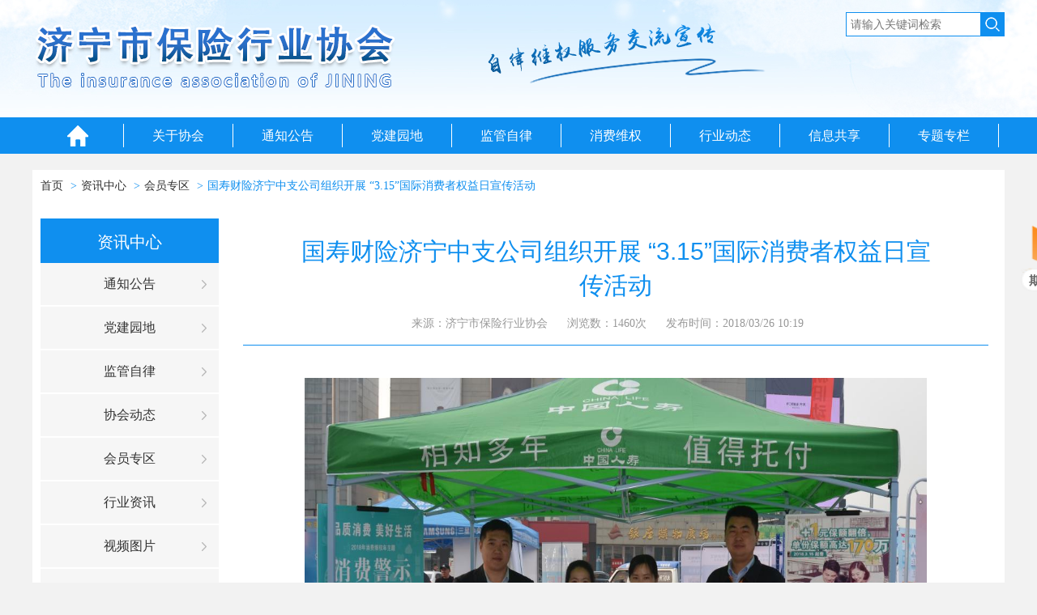

--- FILE ---
content_type: text/html; charset=utf-8
request_url: http://www.jnbxxh.cn/detail-366.html
body_size: 4163
content:

<!DOCTYPE html>
<html lang="en">
<head>
	<meta charset="UTF-8">
	<meta http-equiv="X-UA-Compatible" content="IE=edge,chrome=1">
	<title>国寿财险济宁中支公司组织开展 “3.15”国际消费者权益日宣传活动 | 济宁市保险行业协会</title>
	<meta name="keywords" content="自律维权服务交流宣传,保险协会,保险行业协会,济宁市保险行业协会" />
	<meta name="Description" content="济宁市保险行业协会是全行业的自律组织，于2002年8月经山东保监局批准，在济宁市民政局注册的非盈利社会组织，截止到2018年10月，现有会员单位66家，其中财产险公司30家，人身险公司36家，2010年8月经山东保监局党委批准成立了济宁市保险行业协会党支部。市协会多次被山东保监局授予先进单位荣誉称号，被市民政局评为首批“5A级社团”，被社会组织党工委评为“党建示范点”。" />
	<link rel="stylesheet" href="Public/less/css.css">
	<script src="Public/javascript/JQuery.js"></script>
	<script src="Public/javascript/JTools.js"></script>
	<script src="Public/javascript/Common.js"></script>
	<script src="Public/javascript/jquery.imgscroll.min.js"></script>
</head>
<body>
	<!--Header头部-->
	<!--header-->
<div class="header container-full">
	<div class="w1200">
		<div class="logo">
			<img src="/Upload/image/20210202/2021020217553799420.png" alt="济宁市保险行业协会">
		</div>
		<div class="slogan">
			<img src="Public/images/slogan.png" alt="自律维权服务交流宣传">
		</div>
		<form action="search.aspx" method="get" id="searchall">
			<div class="search-mod">
				<input type="text" id="keywords" placeholder="请输入关键词检索">
				<a href="javascript:;" class="btn-search">
					<img src="Public/images/icon-search.png" alt=""></a>
			</div>
		</form>
		<script type="text/javascript">
			$(function () {
				$(".btn-search").click(function () {
					var keyword = $("#keywords").val();
					if (keyword != "" && keyword != "请输入关键词检索") {
						top.location.href = "/search-" + encodeURIComponent(keyword) + ".html";
						//$(this).attr("action", "/search-" + encodeURIComponent(keyword) + ".html");
					} else {
						return false;
					}
					return false;
				});
			});
		</script>
	</div>
</div>
<!--导航-->
<!---->
<div class="nav">
	<div class="w1200">
		<ul>
			<li class="nav-index"><a href="/">
				<img src="Public/images/icon-index.png" alt=""></a></li>
			
			<li><a href="javascript:;">关于协会</a>
				
				<div class="nav-sub-box">
					
					<a href="/about.html">协会简介</a>
					
					<a href="/constitution.html">协会章程</a>
					
					<a href="/member.html">协会会员</a>
					
				</div>
				
			</li>
			
			<li><a href="/list-gonggao.html">通知公告</a>
				
			</li>
			
			<li><a href="/list-dangjian.html">党建园地</a>
				
			</li>
			
			<li><a href="/list-jianguan.html">监管自律</a>
				
			</li>
			
			<li><a href="http://weiquan.jnbxxh.cn">消费维权</a>
				
			</li>
			
			<li><a href="javascript:;">行业动态</a>
				
				<div class="nav-sub-box">
					
					<a href="/list-dongtai.html">协会动态</a>
					
					<a href="/list-huiyuan.html">会员专区</a>
					
					<a href="/list-hangye.html">行业资讯</a>
					
					<a href="/imglist-shipin.html">视频图片</a>
					
					<a href="/imglist-baoxianren.html">最美保险人</a>
					
				</div>
				
			</li>
			
			<li><a href="javascript:;">信息共享</a>
				
				<div class="nav-sub-box">
					
					<a href="/download-shuju.html">数据发布</a>
					
					<a href="/periodicals-qikan.html">期刊下载</a>
					
				</div>
				
			</li>
			
			<li><a href="zhuantizhuanlan.html">专题专栏</a>
				
			</li>
			
		</ul>
	</div>
</div>

	<div class="w1200 ovh white">
		<div class="search-laba">
			<ol class="crumb">
				<li><a href="/">首页</a></li>
				<li><a href="/list.html">资讯中心</a></li>
				<li><a href="/list-huiyuan.html">会员专区</a></li>
				<li><a class="active" href="/detail-366.html">国寿财险济宁中支公司组织开展 “3.15”国际消费者权益日宣传活动</a></li>
			</ol>
		</div>
	</div>
	<div class="w1200 ovh white">
		
<div class="nav-side-left">
  <div class="tit">资讯中心</div>
  <ul>
	   
      <li><a href="/list-gonggao.html" title="通知公告">通知公告</a></li>
      
      <li><a href="/list-dangjian.html" title="党建园地">党建园地</a></li>
      
      <li><a href="/list-jianguan.html" title="监管自律">监管自律</a></li>
      
      <li><a href="/list-dongtai.html" title="协会动态">协会动态</a></li>
      
      <li><a href="/list-huiyuan.html" title="会员专区">会员专区</a></li>
      
      <li><a href="/list-hangye.html" title="行业资讯">行业资讯</a></li>
      
      <li><a href="/imglist-shipin.html" title="视频图片">视频图片</a></li>
      
      <li><a href="/imglist-baoxianren.html" title="最美保险人">最美保险人</a></li>
      
      <li><a href="/list-zhishi.html" title="保险知识">保险知识</a></li>
      
      <li><a href="/list-jigou.html" title="保险机构">保险机构</a></li>
      
  </ul>
</div>

		<div class="main-right">
			<div class="article">
				<div class="title">
					<h1>国寿财险济宁中支公司组织开展 “3.15”国际消费者权益日宣传活动</h1>
					<div class="attr">
						<span>来源：济宁市保险行业协会</span>
						<span>浏览数：1460次</span>
						<span>发布时间：2018/03/26 10:19</span>
					</div>
				</div>
				<div class="contents"><p style="text-align: center;"><img src="/Upload/editor/image/20180326/1019069990.jpg" title="国寿财险济宁中支.jpg" alt="国寿财险济宁中支.jpg" width="768" height="678"/></p><p style="line-height: 2em; text-indent: 2em;"><span style="font-size: 18px; font-family: 宋体, SimSun;">3月15日，中国人寿财险济宁市中心支公司积极响应省、市协会号召，在运河广场组织开展了“3.15”国际消费者权益日宣传活动。本次活动以“品质时代,诚信保险”为主题，通过设立“保险服务咨询台”、发放宣传折页等方式开展保险服务宣传活动，为广大消费者提供保险服务咨询，受到了广泛好评。</span></p><p style="line-height: 2em; text-indent: 2em;"><span style="font-size: 18px; font-family: 宋体, SimSun;">此次活动共服务群众100余人次，发放宣折页300余份。通过此次活动，不仅解答了消费者的保险疑难问题，让消费者了解如何运用保险力量保护自己的财产，还有助于营造有序、安全放心的消费环境，受到了广大群众的欢迎。（国寿财险济宁中支供稿）</span></p><p><br/></p></div>
				<div class="pager">
					
					<div class="pre">上一篇：<a href="/detail-365.html">初心不改 华夏相伴 ——华夏保险济宁中支全面启动“3•15”系列宣传活动</a></div>
					<div class="next">下一篇：<a href="/detail-367.html">品质时代 诚信保险 ——富德生命人寿济宁中支3.15保险在行动</a></div>
				</div>
			</div>
		</div>
	</div>
	<!--Footer底部-->
	
<div class="footer">
  <div class="w1200">
    <div class="foot-link">
      
      <a href="/about.html" title="协会简介">协会简介</a> |
      
      <a href="/constitution.html" title="协会章程">协会章程</a> |
      
      <a href="http://weiquan.jnbxxh.cn" title="消费维权">消费维权</a> |
      
      <a href="/download-shuju.html" title="数据发布">数据发布</a> |
      
      <a href="/list-zhishi.html" title="保险知识">保险知识</a> |
      
      <a href="/periodicals-qikan.html" title="期刊下载">期刊下载</a> |
      
      <a href="/message.html" title="在线留言">在线留言</a> |
      
      <a href="http://www.oszzw.com" target="_blank">技术支持</a>
    </div>
    <p>您是第&nbsp;14678686&nbsp;位访客&nbsp;&nbsp; 济宁市保险行业协会  版权所有  &nbsp;&nbsp;<a href="https://beian.miit.gov.cn" style="color:#fff " target="_blank">备案号：鲁ICP备16009553号</a></p>
    <p>公司地址：山东省济宁市任城区红星中路20号</p>
		<p class="foot-link">建议您使用IE9.0或以上版本浏览器屏幕使用1366*768或以上分辨率浏览本站  &nbsp;&nbsp;&nbsp; <a href="http://www.0537w.com" target="_blank" style="font-size: 14px;">技术支持：字节信息技术</a></p>
  </div>
</div>
<!--浮动 期刊下载-->
<div class="float-download">
    <a href="/periodicals-qikan.html"><span>期刊下载</span></a>
</div>
</body>
</html>


--- FILE ---
content_type: application/javascript
request_url: http://www.jnbxxh.cn/Public/javascript/JTools.js
body_size: 4718
content:
/**
 * Created by Agent on 2015/7/7.
 * 常用JS工具
 */
//插件
;(function ($) {
  //tabs 选项卡
  $.fn.extend({
    Tabs: function (options) {
      // 处理参数
      options = $.extend({
        event: 'click',
        timeout: 0,
        auto: 0,
        callback: null
      }, options);
      return $(this).each(function () {
        var self = $(this),
          tabBox = self.find('.tabs-box').children('div'),
          menu = self.find('.tabs-nav'),
          items = menu.find('li'),
          timer;

        tabBox.eq(0).siblings('div').addClass('hide');
        //items.click(function(){return false;});
        var tabHandle = function (elem) {
            elem.siblings('li')
              .removeClass('active')
              .end()
              .addClass('active');
            tabBox.siblings('div')
              .addClass('hide')
              .end()
              .eq(elem.index())
              .removeClass('hide');
          },
          delay = function (elem, time) {
            time ? setTimeout(function () {
              tabHandle(elem);
            }, time) : tabHandle(elem);
          },
          start = function () {
            if (!options.auto) return;
            timer = setInterval(autoRun, options.auto);
          },
          autoRun = function () {
            var current = menu.find('li.active'),
              firstItem = items.eq(0),
              len = items.length,
              index = current.index() + 1,
              item = index === len ? firstItem : current.next('li'),
              i = index === len ? 0 : index;
            current.removeClass('active');
            item.addClass('active');
            tabBox.siblings('div')
              .addClass('hide')
              .end()
              .eq(i)
              .removeClass('hide');
          };
        items.bind(options.event, function () {
          delay($(this), options.timeout);
          if (options.callback) {
            options.callback(self);
          }
        });
        if (options.auto) {
          start();
          self.hover(function () {
            clearInterval(timer);
            timer = undefined;
          }, function () {
            start();
          });
        }
      });
    }
  });
  //CheckAll 全选 反选
  $.fn.extend({
    CheckAll: function () {
      return $(this).each(function () {
        var ele = $(this);
        ele.click(function(){
          var check = ele.attr('fun');
          var input = ele.parents('form').find(":input[name=id]");
          var icheck = input.parent();
          if (check == 'checkall') {
            if (input.filter(':checked').length == input.length) {
              input.prop('checked', false);
              icheck.removeClass('checked');

            } else {
              input.prop('checked', true);
              icheck.addClass('checked');
            }
          }

          if (check == 'uncheckall') {
            input.prop('checked', function () {
              return !$(this).attr('checked');
            });
          }
          return false;
        });

      });
    }
  });
  //单选 DIV模拟
  $.fn.extend({
    SingleRadio: function () {
      return $(this).each(function () {
        var ele = $(this);
        ele.addClass("radio-block");
        ele.children().hide();

        var divObj = $('<div class="single-radio"></div>').prependTo(ele); //前插入一个DIV
        var eleV = ele.attr("v");
        ele.find('input[type="radio"]').each(function () {
          var index = ele.find('input[type="radio"]').index(this); //当前索引
          var newObj = $('<a href="javascript:;">' + ele.find('label').eq(index).text() + '</a>').appendTo(divObj); //查找对应Label创建选项
          if ($(this).val() == eleV) {
            newObj.addClass("selected"); //默认选中
            ele.find('input[type="radio"]').eq(index).prop("checked", true);
          }
          //绑定事件
          $(newObj).click(function () {
            $(this).siblings().removeClass("selected");
            $(this).addClass("selected");
            ele.find('input[type="radio"]').prop("checked", false);
            ele.find('input[type="radio"]').eq(index).prop("checked", true);
            ele.find('input[type="radio"]').eq(index).trigger("click"); //触发对应的radio的click事件
            //alert(ele.find('input[type="radio"]').eq(indexNum).prop("checked"));
          });
        });
      });
    }
  });
  //多选
  $.fn.extend({
    Checkboxs: function () {
      return $(this).each(function () {
        var ele = $(this);
        ele.addClass("checkbox-block"); //添加样式
        ele.children().hide(); //隐藏内容
        var divObj = $('<div class="single-checkbox"></div>').prependTo(ele); //前插入一个DIV
        var eleV = ele.attr("v");
        ele.find(":checkbox").each(function () {
          var index = ele.find(":checkbox").index(this); //当前索引
          var newObj = $('<a href="javascript:;">' + ele.find('label').eq(index).text() + '</a>').appendTo(divObj); //查找对应Label创建选项
          if ($(this).val() == eleV) {
            newObj.addClass("selected"); //默认选中
            ele.find(':checkbox').eq(index).prop("checked", true);
          }
          //绑定事件
          $(newObj).click(function () {
            if ($(this).hasClass("selected")) {
              $(this).removeClass("selected");
              ele.find(':checkbox').eq(index).prop("checked", false);
            } else {
              $(this).addClass("selected");
              ele.find(':checkbox').eq(index).prop("checked", true);
            }
            //ele.find(':checkbox').eq(indexNum).trigger("click"); //触发对应的checkbox的click事件
            //alert(ele.find(':checkbox').eq(indexNum).prop("checked"));
          });
        });
      });
    }
  });
  //下拉菜单
  $.fn.extend({
    SingleSelect:function(){
      return $(this).each(function(){
        var ele = $(this);
        ele.addClass("select-block");
        ele.children().hide(); // 隐藏内容
        var divObj = $('<div class="single-select"></div>').prependTo(ele); //前插入一个DIV
        var arrowObj = $('<i class="arrow"></i>').appendTo(divObj);
        //创建元素
        var titObj = $('<a class="select-tit" href="javascript:;"><span></span><i></i></a>').appendTo(divObj);
        var itemObj = $('<div class="select-items"><ul></ul></div>').appendTo(divObj);
        var selectObj = ele.find("select").eq(0); //取得select对象
        var vnum = ele.attr("v");

        selectObj.find("option").each(function (i) {
          var optionV = $(this).val();
          if (optionV == vnum) {
            $(this).attr("v", "1");
          }
          var indexNum = selectObj.find("option").index(this); //当前索引
          var liObj = $('<li>' + $(this).text() + '</li>').appendTo(itemObj.find("ul")); //创建LI
          if ($(this).attr("v") == 1) {
            liObj.addClass("selected");
            titObj.find("span").text($(this).text());
            selectObj.find("option").eq(indexNum).prop("selected", true);
          }
          //绑定事件
          liObj.click(function () {
            $(this).siblings().removeClass("selected");
            $(this).addClass("selected"); //添加选中样式
            selectObj.find("option").prop("selected", false);
            selectObj.find("option").eq(indexNum).prop("selected", true); //赋值给对应的option
            titObj.find("span").text($(this).text()); //赋值选中值
            itemObj.hide(); //隐藏下拉框
            arrowObj.hide();
            selectObj.trigger("change"); //触发select的onchange事件
            //alert(selectObj.find("option:selected").text());
          });
        });
        titObj.click(function (e) {
          e.stopPropagation();
          if (itemObj.is(":hidden")) {
            //隐藏其它的下位框菜单
            $(".single-select .select-items").hide();
            $(".single-select .arrow").hide();
            arrowObj.css("z-index", "999999");
            itemObj.css("z-index", "99999");
            //显示下拉框
            arrowObj.show();
            itemObj.show();
          } else {
            //位于其它无素的上面
            arrowObj.css("z-index", "");
            itemObj.css("z-index", "");
            //隐藏下拉框
            arrowObj.hide();
            itemObj.hide();
          }
        });
        //绑定页面点击事件
        $(document).click(function (e) {
          selectObj.trigger("blur"); //触发select的onblure事件
          itemObj.hide(); //隐藏下拉框
          arrowObj.hide();
        });
      });
    }
  });
//slide
  $.fn.extend({
    Slide:function(options){
      options = $.extend({
        time:3000,  //间隔时间
        speed:400,  //速度
        auto:1000,  //自动
        btn:1,      //下面的滑动按钮 0 隐藏 1 显示
        prenext:1,  //左右按钮
        width:1,    //控制ul宽度 一般不用
        spw:1       //滑动宽度
      },options);

      return $(this).each(function(){
        var self = $(this);
        var index = 0;
        var sWidth = self.find('li').outerWidth(true); //获取焦点图的宽度（显示面积）
        var len = self.find('li').length; //获取焦点图个数
        var picTimer;
        //ul宽度
        self.find('ul').css('width', sWidth * len * options.width);

        //上一张
        function pre(){
          self.find(".slide-pre").click(function(){
            index -= 1;
            if(index == -1){index = len/options.spw - 1}
            showPics(index);
          });
        }

        //下一张
        function next(){
          self.find(".slide-next").click(function(){
            index += 1;
            if(index == len/options.spw){index = 0}
            showPics(index);
          });
        }

        if(options.prenext == 1){
          var prenext = "<div class='slide-pre prenext'></div><div class='slide-next prenext'></div>";
          self.append(prenext);
          pre();
          next();
          //上一页、下一页按钮透明度处理
          self.find(".prenext").css("opacity",0.6).hover(function() {
            $(this).stop(true,false).animate({"opacity":"0.9"},300);
          },function() {
            $(this).stop(true,false).animate({"opacity":"0.6"},300);
          });
        }

        if(options.btn == 1){
          //底部按钮
          var slidebtn = "<div class='slide-btn'>";
          for (var i = 0 ; i < len ; i++ ) {
            slidebtn += "<span></span>";
          };
          slidebtn += "</div>";
          self.append(slidebtn);
          var btn = self.find(".slide-btn span");
          // 下面按钮 划入划出
          btn.mouseenter(function(){
            index = $(this).index();
            showPics(index);
          }).eq(0).trigger('mouseenter');
        }

        //css
        self.css('position','relative');
        self.find("ul").css({
          'position':'absolute'
        });

        self.find(".slide-btn").css({
          'position':'absolute',
          'bottom':'0',
          'left':'0',
          'width':'100%',
          'height':'26px',
          'text-align':'right',
          'z-index':'9'
        }).find("span").css({
          'display':'inline-block',
          'margin-right':'8px',
          'width':'26px',
          'height':'10px',
          'background':'#fff',
          'cursor':'pointer',
          'opacity':'0.6'
        });
        self.find(".slide-pre").css({
          'position':'absolute',
          'left':'3%',
          'top':'45%',
          'width':'35px',
          'height':'35px',
          'background':'url("/public/images/slide-pn.png")',
          'z-index':'9',
          'cursor':'pointer'
        });
        self.find(".slide-next").css({
          'position':'absolute',
          'right':'3%',
          'top':'45%',
          'width':'35px',
          'height':'35px',
          'background':'url("/public/images/slide-pn.png") 0 -40px',
          'z-index':'9',
          'cursor':'pointer'
        });

        // 鼠标 划入划出
        self.hover(function(){
          clearInterval(picTimer);
        },function(){
          //时间
          picTimer = setInterval(function(){
            showPics(index);
            index ++;
            if(index == len/options.spw) {index = 0;}
          },options.time);
        }).trigger("mouseleave");

        //显示图片函数，根据接收的index值显示相应的内容
        function showPics(index) { //普通切换
          var nowLeft = -index*sWidth*options.spw; //根据index值计算ul元素的left值
          self.find('ul').stop(true,false).animate({"left":nowLeft},options.speed); //通过animate()调整ul元素滚动到计算出的position
          btn.stop(true,false).animate({"opacity":"0.6"},300).eq(index).stop(true,false).animate({"opacity":"1"},300);
          //$("#focus .focus_thumb a").stop(true,false).animate({"opacity":"0.4"},300).eq(index).stop(true,false).animate({"opacity":"1"},300); //为当前的按钮切换到选中的效果
        }
        showPics(index);
      });
    }
  });
  $.fn.extend({
    Validate:function (callback) {
      var result = true;
      var $ele = $(this).find('[valid]');
      $ele.each(function () {
        var $tip = $(this).attr('tip-msg');
        var $attr = $(this).attr('valid');
        switch ($attr) {
          case 'required':
            if ($(this).val() == '') {
              layer.msg($tip, function() {
                //要做些什么?
              });
              result = false;
              return result;
            }
            break;
          default:break;
        }
        return result;
      });
      return result;
    }
  });
})(jQuery);


//运行时
$(function(){
  $('div[fun=tabs]').each(function(){$(this).Tabs()});
  $("a[fun=checkall]").each(function(){$(this).CheckAll()}); //全选按钮
  $("div[fun=checkbox]").each(function(){$(this).Checkboxs()}); //多选按钮
  $("div[fun=radio]").each(function(){$(this).SingleRadio()}); //单选按钮
  $("div[fun=select]").each(function(){$(this).SingleSelect()}); //下拉单选
  $("div[fun=slide]").each(function(){$(this).Slide()}); //Slide
});